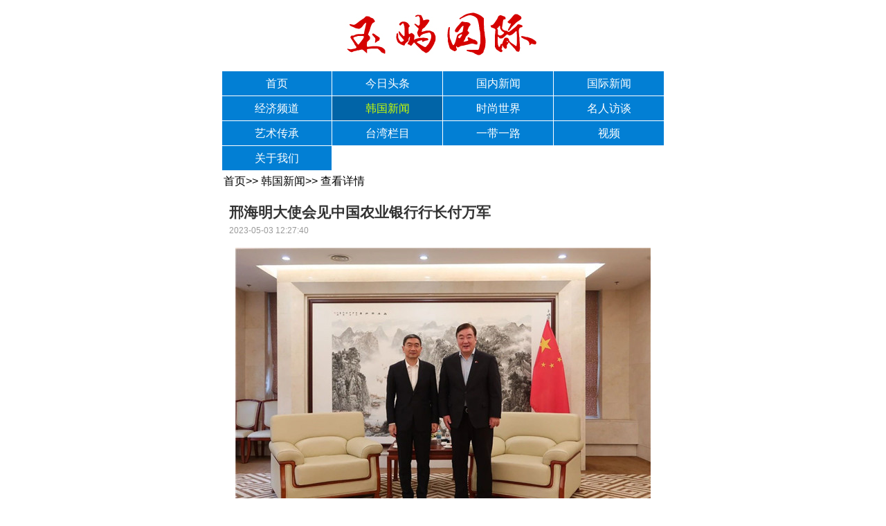

--- FILE ---
content_type: text/html; charset=utf-8
request_url: http://jslcfs.com/xwx/4412.html
body_size: 2505
content:
<!DOCTYPE html>




<html>




<head>




    <title>邢海明大使会见中国农业银行行长付万军</title>




    <meta http-equiv="Content-Type" content="text/html; charset=utf-8" />
<meta name="author" content="玉屿国际" />
<meta name="keywords" content="玉屿国际" />
<meta name="description" content="      5月2日，邢海明大使会见来韩国出席国际会议的中国农业银行行长付万军。双方就国际地区金融形势及相关双多边合作等交换了意见。

      使馆公使方坤和农业银行国际金融部总经理刘清、内控合规部总经理郑花祯在座。
 " />
<meta name="viewport" content="width=device-width,initial-scale=1.0,minimum-scale=1.0,maximum-scale=1.0,user-scalable=no" />
<link href="/App/Tpl/Wap/Default/Public/css/style.css" rel="stylesheet" type="text/css" />
<script type="text/javascript" src="/Public/jquery/jquery-1.7.2.min.js"></script>
<script src="/App/Tpl/Wap/Default/Public/js/common.js" type="text/javascript"></script>
<script>
  //document.addEventListener('WeixinJSBridgeReady', function onBridgeReady() { 
  //		WeixinJSBridge.call('hideToolbar'); 
 // });
 //document.addEventListener('WeixinJSBridgeReady', function onBridgeReady() {
//	WeixinJSBridge.call('hideOptionMenu');
//  });

/*
function weixinAddContact(name){ 
    WeixinJSBridge.invoke("addContact", {webtype: "1",username: name}, function(e) { 
        //WeixinJSBridge.log(e.err_msg); 
        //e.err_msg:add_contact:added 已经添加 
        //e.err_msg:add_contact:cancel 取消添加 
        //e.err_msg:add_contact:ok 添加成功 
        if( e.err_msg == 'add_contact:ok'){ 
            alert("关注成功");
        } else if(e.err_msg == 'add_contact:added'){
			alert("已经关注过!");
		}else{
			alert(e.err_msg);
		}
    }) 
} 
*/
</script>






</head>




<body class="body_article">




    <!--Logo 开始-->
    <div id="logo">
       <div class="WebLogo"><a href="/"><img src="/Upload/1576594381.jpg"  /></a></div>
    </div>
    <!--Logo 结束-->
    
<!--导航条 开始-->
<div id="navigation">
<!-- 实现方式1 {/*  
    <ul class="navigationlist">
        <li  >
                  
                     <a href="/index.html"  >首页</a>
            </li><li  >
                  
                     <a href="/yytt.html"  >今日头条</a>
            </li><li  >
                  
                     <a href="/wx.html"  >国内新闻</a>
            </li><li style="background-image:none;" >
                  
                     <a href="/jyzl.html"  >国际新闻</a>
            </li><li  >
                  
                     <a href="/qyhd.html"  >经济频道</a>
            </li><li  >
                <a href="/xwx.html"  class="current">韩国新闻</a>
                
            </li><li  >
                  
                     <a href="/ws.html"  >时尚世界</a>
            </li><li style="background-image:none;" >
                  
                     <a href="/mrft.html"  >名人访谈</a>
            </li><li  >
                  
                     <a href="/yscc.html"  >艺术传承</a>
            </li><li  >
                  
                     <a href="/zt.html"  >台湾栏目</a>
            </li><li  >
                  
                     <a href="/ydyl.html"  >一带一路</a>
            </li><li style="background-image:none;" >
                  
                     <a href="/sp.html"  >视频</a>
            </li><li  >
                  
                     <a href="/gywm.html"  >关于我们</a>
            </li>
    </ul>
*/ }-->
    	<table cellspacing="1" cellpadding="0"  align="center">
        <tr>
            <td>
            	  
                     <a href="/index.html"  >首页</a>
            </td>
            
            <td>
            	  
                     <a href="/yytt.html"  >今日头条</a>
            </td>
            
            <td>
            	  
                     <a href="/wx.html"  >国内新闻</a>
            </td>
            
            <td>
            	  
                     <a href="/jyzl.html"  >国际新闻</a>
            </td>
            </tr><tr>
            <td>
            	  
                     <a href="/qyhd.html"  >经济频道</a>
            </td>
            
            <td>
            	<a  href="/xwx.html"   class="current">韩国新闻</a>
                
            </td>
            
            <td>
            	  
                     <a href="/ws.html"  >时尚世界</a>
            </td>
            
            <td>
            	  
                     <a href="/mrft.html"  >名人访谈</a>
            </td>
            </tr><tr>
            <td>
            	  
                     <a href="/yscc.html"  >艺术传承</a>
            </td>
            
            <td>
            	  
                     <a href="/zt.html"  >台湾栏目</a>
            </td>
            
            <td>
            	  
                     <a href="/ydyl.html"  >一带一路</a>
            </td>
            
            <td>
            	  
                     <a href="/sp.html"  >视频</a>
            </td>
            </tr><tr>
            <td>
            	  
                     <a href="/gywm.html"  >关于我们</a>
            </td>
            
    </table>
</div>
<!--导航条 结束-->
    
<!--幻灯片 开始-->

<!--幻灯片 结束-->

<!--当前位置开始-->
<div id="location" >
        <a href="/index.html" >首页</a>>>
            <a href="/xwx.html" >韩国新闻</a>>>
            
                <a class="current_channel" href="#" >查看详情</a>
    </div>
<!--当前位置结束-->




    <div class="article">




        <ul class="wxlist">




            <li>




                <h1>邢海明大使会见中国农业银行行长付万军</h1>




                <div class="InfoTime">2023-05-03 12:27:40<!--&nbsp;&nbsp;点击：29458--></div>




                <!-- 频道/文章内容  开始-->
<div class="InfoSContent"></div>
	   <div class="InfoContent">
			
			<div style="text-align: center;"><img alt="" src="/Upload/1683088128.jpg" style="width: 600px; height: 399px;" /></div>
<br />
&nbsp; &nbsp; &nbsp; 5月2日，邢海明大使会见来韩国出席国际会议的中国农业银行行长付万军。双方就国际地区金融形势及相关双多边合作等交换了意见。<br />
<br />
&nbsp; &nbsp; &nbsp; 使馆公使方坤和农业银行国际金融部总经理刘清、内控合规部总经理郑花祯在座。<br />
&nbsp;
<div style="text-align: center;"><img alt="" src="/Upload/1683088183.jpg" style="width: 600px; height: 399px;" /></div>

			
		</div>

<!-- 频道/文章内容  结束-->




            </li>




        </ul>




      




    </div>




    <!--版权 开始-->
<div id="copyright">
     <div class="bottom_navigation"></div>
     
   
      
   
<!--
    <div class="bottom_copyright">
        玉屿国际&nbsp;&nbsp;
        <a href="https://beian.miit.gov.cn" rel="nofollow" target="_blank">苏ICP备17055668号-3</a><br />
        
        
        
  
    </div>
    -->
</div>
<!--版权 结束-->
<!--
<div id="tool">
    <ul class="toollist">
    	<li><a  href="/index.html" ><img src="/App/Tpl/Wap/Default/Public/images/system/home.png"><p>首页</p></a></li>
        <li><a  href="tel:"><img src="/App/Tpl/Wap/Default/Public/images/system/tel.png"><p>一键拨号</p></a></li>
        <li><a  href="/aboutus.html"><img src="/App/Tpl/Wap/Default/Public/images/system/map.png"><p>联系我们</p></a></li>
        <li class="li4">
            <a class="MemberCenter"  href='/public/login/l/cn'>
            	<img src="/App/Tpl/Wap/Default/Public/images/system/member.png" /><p>会员中心</p>
            </a>
        </li>
    </ul>
</div>
    -->




</body>




</html>

--- FILE ---
content_type: text/css
request_url: http://jslcfs.com/App/Tpl/Wap/Default/Public/css/style.css
body_size: 8952
content:
@charset "utf-8";
/*==========@@HTML默认 开始@@==========*/
/*基本*/
*{ font-size:16px;padding:0px; margin:0px }
body{color:#000;background-color: #FFF;	padding:0px; margin:0px auto;overflow:scroll;
	overflow-x:hidden;overflow-y:auto;
	font-family: Microsoft YaHei,Helvitica,Verdana,Tohoma,Arial,san-serif;
	font-size:16px; max-width:640px;
}
div{ margin:0; padding:0; border:0; color:#333333; }
img{ margin:0; padding:0; border:0; }
p{ margin: 0px 0px 1em 0;}
b,strong {font-weight: bold;}
table { border-collapse: collapse; border-spacing: 0;/* Remove most spacing between table cells.*/}
li{ list-style: none outside none;}

/*链接*/
a{ text-decoration:none; color:#000; background: transparent;  outline:none}
a:visited {color:#999; }
a:focus { outline:none; }
a:hover, a:active{ color:#167312; outline:none;}

/*标题*/
h1 { font-size: 1.3em;margin:  0;}
h2 {font-size: 1.2em; margin: 0;}
h3 { font-size: 1.17em;margin: 0;}
h4 {font-size: 1em;margin:0;}
h5 {font-size: 0.83em;margin: 0;}
h6 { font-size: 0.67em;margin: 0;}

/*表单*/
form {margin: 0;}
button,input,select,textarea {
    font-size: 100%;  /* Correct font size not being inherited in all browsers. */
    margin: 0;  /* Address margins set differently in IE 6/7, Firefox 3+, Safari 5,and Chrome */
    vertical-align: baseline; /* Improve appearance and consistency in all browsers */
    *vertical-align: middle; /* Improve appearance and consistency in all browsers */
}
button,select {text-transform: none;}
input{  -webkit-border-radius:5px; -moz-border-radius:5px;-o-border-radius:5px;border-radius:5px;
	background-color: #FFFFFF;	border: 1px solid #E8E8E8;	margin: 3px 0px;
	padding: 5px 3px;	width:99%;	line-height: normal;
}
textarea{	-webkit-border-radius:5px; -moz-border-radius:5px; -o-border-radius:5px;border-radius:5px; 
-moz-box-sizing: border-box;  background-color: #FFFFFF;	border: 1px solid #E8E8E8;
margin: 3px 0px;padding: 5px 3px;	width:99%;
}

/*其它*/
blockquote {margin: 1em 40px;}
dfn {font-style: italic;}
hr {-moz-box-sizing: content-box;box-sizing: content-box;height: 0;}
code, kbd, pre, samp {font-size: 1em;}
pre {margin: 1em 0; white-space: pre;white-space: pre-wrap;word-wrap: break-word; }
small {font-size: 80%;}
sub,sup {font-size: 75%;line-height: 0; position: relative;vertical-align: baseline; /* Prevent `sub` and `sup` affecting `line-height` in all browsers.*/}
sup {top: -0.5em;}
sub {bottom: -0.25em;}
dl{margin: 1em 0;}
dd {margin: 0 0 0 40px;}
audio:not([controls]) {display: none; height: 0;}
/*==========@@HTML默认  结束@@==========*/


/*==========@@通用 开始@@==========*/
/*常用颜色*/
.blue {color: #00F !important;}
.green {color: #0F0 !important;}
.red {color: #F00 !important;}
.black {color: #000000 !important;}
.white {color: #FFFFFF !important;}
.gray { color:gray; !important; }
.purple { color:purple;  !important;}

/*清除浮动*/
.clear { display:block; clear:both;}
.float_left { float:left; }
.float_right { float:right; }

/*对齐方式*/
.left { text-align: left}
.right {text-align: right}
.center{ text-align: center}

/*其它*/
.hide { display:none; }  /*隐藏*/
.more{ float: right; padding-right:10px; } /*more链接*/
.more a{ color:#167312}
.code_image{ cursor: pointer; padding-bottom:6px;} /*验证码图片样式*/

/*必须输入，主要*/
.required{ color:red; font-weight:bold;}
.form_text_verifycode { width:80px; }
.form_radio{ width:auto; border:0;}
.form_checkbox{ width:auto; border:0}

/*按钮*/
.btn{	width:100%; padding:9px 0px;font-size:16px;text-decoration:none; margin:5px 0px; cursor:pointer;
	-webkit-border-radius:5px; -moz-border-radius:5px; -o-border-radius:5px; border-radius:5px;
	background-color:#179F00;border:1px solid #0B8E00; color:#ffffff; display:block; text-align:center; 
	background-image:-o-linear-gradient(bottom, #179F00 0%, #5DD300 100%);
	background-image:-moz-linear-gradient(bottom, #179F00 0%, #5DD300 100%);
	background-image:-webkit-linear-gradient(bottom, #179F00 0%, #5DD300 100%);
	background-image:-ms-linear-gradient(bottom, #179F00 0%, #5DD300 100%);
	background-image:-webkit-gradient(linear,left bottom,left top,color-stop(0, #179F00),color-stop(1, #5DD300));
	background-image:linear-gradient(bottom,  #179F00 0%, #5DD300 100%);
	-webkit-box-shadow:0 1px 0 #94E700 inset, 0 1px 2px rgba(0, 0, 0, 0.5); 
	-moz-box-shadow:0 1px 0 #94E700 inset, 0 1px 2px rgba(0, 0, 0, 0.5); box-shadow:0 1px 0 #94E700 inset, 0 1px 2px rgba(0, 0, 0, 0.5);
	text-shadow:0 1px rgba(0, 0, 0, 0.2);
}
.btn:active{
	padding:9px 0px;top:0px;
	background-image:linear-gradient(bottom, #5DD300 0%, #179F00 100%);background-image:-o-linear-gradient(bottom,  #5DD300 0%, #179F00 100%);
	background-image:-moz-linear-gradient(bottom,  #5DD300 0%, #179F00 100%);background-image:-webkit-linear-gradient(bottom,  #5DD300 0%, #179F00 100%);
	background-image:-ms-linear-gradient(bottom,  #5DD300 0%, #179F00 100%);
	background-image:-webkit-gradient(linear,left bottom,left top,color-stop(0, #5DD300),color-stop(1, #179F00));
	-webkit-box-shadow:0 1px 0 #5DD300 inset, 0 1px 2px rgba(0, 0, 0, 0.5);
	-moz-box-shadow:0 1px 0 #5DD300 inset, 0 1px 2px rgba(0, 0, 0, 0.5);box-shadow:0 1px 0 #5DD300 inset, 0 1px 2px rgba(0, 0, 0, 0.5);
}

.btn_download{color:#ffffff; display:block; text-align:center; cursor:pointer;	
	width:80px; text-decoration:none; margin:0px; 
	background-color:#179F00;border:1px solid #0B8E00;
	background-image:-o-linear-gradient(bottom, #179F00 0%, #5DD300 100%);
	background-image:-moz-linear-gradient(bottom, #179F00 0%, #5DD300 100%);
	background-image:-webkit-linear-gradient(bottom, #179F00 0%, #5DD300 100%);
	background-image:-ms-linear-gradient(bottom, #179F00 0%, #5DD300 100%);
	background-image:-webkit-gradient(linear,left bottom,left top,color-stop(0, #179F00),color-stop(1, #5DD300));
	background-image:linear-gradient(bottom,  #179F00 0%, #5DD300 100%);
	-webkit-box-shadow:0 1px 0 #94E700 inset, 0 1px 2px rgba(0, 0, 0, 0.5);
	-moz-box-shadow:0 1px 0 #94E700 inset, 0 1px 2px rgba(0, 0, 0, 0.5); box-shadow:0 1px 0 #94E700 inset, 0 1px 2px rgba(0, 0, 0, 0.5);
	text-shadow:0 1px rgba(0, 0, 0, 0.2);
	-webkit-border-radius:5px; -moz-border-radius:5px; -o-border-radius:5px; border-radius:5px;
	text-indent:0;
}
.btn_download:active{	padding:0px;top:0px;
	background-image:-o-linear-gradient(bottom,  #5DD300 0%, #179F00 100%);
	background-image:-moz-linear-gradient(bottom,  #5DD300 0%, #179F00 100%);
	background-image:-webkit-linear-gradient(bottom,  #5DD300 0%, #179F00 100%);
	background-image:-ms-linear-gradient(bottom,  #5DD300 0%, #179F00 100%);
	background-image:-webkit-gradient(linear,left bottom,left top,color-stop(0, #5DD300),color-stop(1, #179F00));
	background-image:linear-gradient(bottom, #5DD300 0%, #179F00 100%);
	-webkit-box-shadow:0 1px 0 #5DD300 inset, 0 1px 2px rgba(0, 0, 0, 0.5);
	-moz-box-shadow:0 1px 0 #5DD300 inset, 0 1px 2px rgba(0, 0, 0, 0.5);box-shadow:0 1px 0 #5DD300 inset, 0 1px 2px rgba(0, 0, 0, 0.5);
}

/*箭头*/
.arrow{ background:url(../images/system/arrow1.png) center center no-repeat; 	background-size:14px;
	width:30px; height:30px; display:block; float:right;vertical-align:middle;
}
/*==========@@通用 结束@@==========*/


/*==========@@布局  开始@@==========*/
body_index, .body_single, .body_article, .body_picture, .body_download, .body_video, .body_product,  .body_job, .body_guestbook, .body_feedback{ }
.index, .single, .article, .picture, .download, .video, .product, .job, .guestbook, .feedback{ width:99%; margin:0px auto }
#top, #logo, #navigation, #banner, #location, #announcement, #link, #copyright { width: 100%;  margin: 0px auto;}
.left_title{ height:30px; line-height:30px; background:url(../images/left_title.png) left center no-repeat; border:0px solid red; clear:both}
.left_title h2 {  color:#3d8a32; width:106px; height:30px; float:left; text-align:center; overflow:hidden;}
.left_title h2 a { color:#3d8a32; }
.left_body{ padding:3px 5px;}
.left_bottom { clear:both; height:5px; }
/*==========@@布局  结束@@==========*/


/*==========@@公共模块 开始@@==========*/
/*Logo部分*/
#logo{ }
#logo .WebLogo{ text-align:center;  }
#logo .WebLogo img{ max-width:100%; display:block;/*解决img底部空白的bug*/ margin:0 auto;}

/*导航*/
/*
#navigation { padding:0px; border: 0px solid red; background-color:#dddddd; clear:both; overflow:hidden}
#navigation ul.navigationlist li { 
width: 25%; 
height:30px;
line-height:30px;
vertical-align:middle;
padding:0px;
margin:0px;
float:left; 
text-align:center; 
background-color:#dddddd; 
border-bottom:1px solid #d5d5d5;
border-top:1px solid #e1e1e1;
background:url(../images/navigationlist.png) #dddddd no-repeat right center;  
}
#navigation ul.navigationlist .current { color:#167312; }
*/

#navigation { padding:0px; border: 0px solid red;  clear:both; overflow:hidden}
#navigation table{background:#fff; /*边框颜色*/width:100%; margin:0px auto; border-spacing:1px; border-collapse:separate}
#navigation td{background:#027fd4; /*单元格底色*/}
#navigation a{line-height:35px;font-size:16px;color:#fff;overflow:hidden;display:block;text-align:center;}
#navigation a.current{ background:#0164a7; color:#CF0}

/*===FlexSlider幻灯片  开始===*/
#banner { }
/*幻灯片标题*/
 .flex-caption { width:100%; padding:3px 0px; position: absolute; bottom: 3px;color: #fff;text-align: right;font-size: 14px;line-height: 22px;height:22px;}
/* FlexSlider Necessary Styles*/
.flexslider {margin: 0; padding: 0;}
.flexslider .slides > li {display: none; -webkit-backface-visibility: hidden;} /* Hide the slides before the JS is loaded. Avoids image jumping */
.flexslider .slides img {width: 100%; display: block;}
.flex-pauseplay span {text-transform: capitalize;}

/* Clearfix for the .slides element */
.slides:after {content: "\0020"; display: block; clear: both; visibility: hidden; line-height: 0; height: 0;}
html[xmlns] .slides {display: block;}
* html .slides {height: 1%;}

/* No JavaScript Fallback */
/* If you are not using another script, such as Modernizr, make sure you
 * include js that eliminates this class on page load */
.no-js .slides > li:first-child {display: block;}

/* FlexSlider Default Theme
*********************************/
.flexslider { margin: 0px; background: #fff; border: 0px solid #fff; position: relative;  zoom: 1; }
.flex-viewport { max-height: 2000px; -webkit-transition: all 1s ease; -moz-transition: all 1s ease; -o-transition: all 1s ease; transition: all 1s ease; }
.loading .flex-viewport { max-height: 300px; }
.flexslider .slides { zoom: 1; }
.carousel li { margin-right: 5px; }

/* Direction Nav */
.flex-direction-nav {*height: 0;}
.flex-direction-nav a  { display: block; width: 40px; height: 40px; margin: -20px 0 0; position: absolute; top: 50%; z-index: 10; overflow: hidden; opacity: 0; cursor: pointer; color: rgba(0,0,0,0.8); text-shadow: 1px 1px 0 rgba(255,255,255,0.3); -webkit-transition: all .3s ease; -moz-transition: all .3s ease; transition: all .3s ease; }
.flex-direction-nav .flex-prev { left: -50px; }
.flex-direction-nav .flex-next { right: -50px; text-align: right; }
.flexslider:hover .flex-prev { opacity: 0.7; left: 10px; }
.flexslider:hover .flex-next { opacity: 0.7; right: 10px; }
.flexslider:hover .flex-next:hover, .flexslider:hover .flex-prev:hover { opacity: 1; }
.flex-direction-nav .flex-disabled { opacity: 0!important; filter:alpha(opacity=0); cursor: default; }
.flex-direction-nav a:before  { font-family: "flexslider-icon"; font-size: 40px; display: inline-block; content: '\f001'; }
.flex-direction-nav a.flex-next:before  { content: '\f002'; }

/* Pause/Play */
.flex-pauseplay a { display: block; width: 20px; height: 20px; position: absolute; bottom: 5px; left: 10px; opacity: 0.8; z-index: 10; overflow: hidden; cursor: pointer; color: #000; }
.flex-pauseplay a:before  { font-family: "flexslider-icon"; font-size: 20px; display: inline-block; content: '\f004'; }
.flex-pauseplay a:hover  { opacity: 1; }
.flex-pauseplay a.flex-play:before { content: '\f003'; }

/* Control Nav */
/*.flex-control-nav {width: 100%; position: absolute; bottom: -40px; text-align: center;}*/
.flex-control-nav{ width: 100%;position:absolute; bottom:10px;  margin:0px; text-align: center; border:0px dashed red}
.flex-control-nav li {margin: 0 6px; display: inline-block; zoom: 1; *display: inline;}
.flex-control-paging li a {width: 11px; height: 11px; display: block; background: #666; background: rgba(0,0,0,0.5); cursor: pointer; text-indent: -9999px; -webkit-border-radius: 20px; -moz-border-radius: 20px; -o-border-radius: 20px; border-radius: 20px; -webkit-box-shadow: inset 0 0 3px rgba(0,0,0,0.3); -moz-box-shadow: inset 0 0 3px rgba(0,0,0,0.3); -o-box-shadow: inset 0 0 3px rgba(0,0,0,0.3); box-shadow: inset 0 0 3px rgba(0,0,0,0.3); }
.flex-control-paging li a:hover { background: #333; background: rgba(0,0,0,0.7); }
.flex-control-paging li a.flex-active { background: #000; background: rgba(0,0,0,0.9); cursor: default; }

.flex-control-thumbs {margin: 5px 0 0; position: static; overflow: hidden;}
.flex-control-thumbs li {width: 25%; float: left; margin: 0;}
.flex-control-thumbs img {width: 100%; display: block; opacity: .7; cursor: pointer;}
.flex-control-thumbs img:hover {opacity: 1;}
.flex-control-thumbs .flex-active {opacity: 1; cursor: default;}
/*===FlexSlider幻灯片  结束===*/

/*当前位置*/
#location{ padding:3px 0px;margin: 0; border-bottom: 0px solid #167312;color:#000;  height:1.5em; line-height:1.5em; clear:both; text-indent:3px;}
#location a{color:#000}

/*搜索 */
.search{width:98%;margin:0px auto}
.searchresult{ font-weight:bold; font-size:18px;}

/*评论*/
.comment{}
.CommentList h1{ border-bottom:1px #999999 dotted; padding:5px 0px;} /*评论列表标题*/
.LeaveComment h1{ border-bottom:1px #999999 dotted; padding:5px 0px; } /*我要评论标题*/
.CommentTime {}
.CommentContent { color:#999999 }
table.comment_table{ width:100%;  }
table.comment_table	.t1{ width:28%; text-align:left}
table.comment_table	.t2{ height:72%; text-align:left}

/*分页条*/
.page {padding:1px; height:auto; clear:both; line-height:0.5em; text-align:center; margin-top:5px;}
.page a, .page span {border:1px solid #D3D1D1; padding:2px 3px; margin: 3px 0px 3px 4px; line-height:22px; background-color:#FFFFFF}
.page a:link, .page_turner a:visited { text-decoration:none; }
.page a:hover { background:#CC0001; color:#ff9900; }
.page .current{ background:#CC0001; color:#FFF;}
.page #total{color:red}
.page .pageinfo{ display: none}
.page .pagefirst{ display: none}
.page .pageend{ display: none}

/*会员登录*/
table.login_table{ width:90%; text-align:center; margin:5px auto;}
table.login_table th{ width:100px; text-align:left; font-weight:bold;}
table.login_table td{ text-align:left; width:200px;}
table.login_table .operation{text-align:center; line-height:2.2em;}

/*会员注册*/
table.reg_table{ width:90%; text-align:center; margin:5px auto;}
table.reg_table th{ width:100px; text-align:left; font-weight:bold;}
table.reg_table td{  text-align:left; width:200px;}
table.reg_table .operation{text-align:center; line-height:2.2em;}

/*忘记密码 第一步*/
table.forget_table1{ width:90%; text-align:center; margin:5px auto;}
table.forget_table1 th{ width:100px; text-align:left; font-weight:bold;}
table.forget_table1 td{ text-align:left;  width:200px;}
table.forget_table1 .operation{text-align:center; line-height:2.2em;}
/*忘记密码 第二步*/
table.forget_table2{ width:90%; text-align:center; margin:5px auto;}
table.forget_table2 th{ width:100px; text-align:left; font-weight:bold;}
table.forget_table2 td{text-align:left; width:200px;}
table.forget_table2 .operation{text-align:center}

/*分享按钮*/
.tool{width:95%; margin:0px auto;  text-align:center;}
.tool a{color:#000; font-size:16px}
.tool table{ width:100%; margin:5px 0px }
.tool td{ padding: 3px 5px; width:50%; text-align:center}

/*分享到朋友圈弹出框提示*/
#guide{ position: fixed;	top:0;	left:0;	width:100%;	height:100%;background:rgba(0, 0, 0, 0.7);	display:none;z-index:20000;}
#guide img {position: fixed;right: 18px;top:5px;width: 260px;height: 180px; z-index:20001;}


/*版权信息*/
#copyright{ padding:3px 0px; text-align:center; font-size:14px; color:#666; border:0px solid red; margin-bottom:50px}
#copyright a{color:#666; font-size:14px;}
#copyright .TechnicalSupport{ text-align:center; padding-bottom:5px;font-size:14px;}
#copyright .TechnicalSupport a { font-size:14px;}
#copyright .bottom_copyright{ padding:3px 0px; font-size:14px;}
#copyright .bottom_navigation{ text-align:center; height:35px; line-height:35px; background:#71C6A0; font-size:14px; display:none}
#copyright .bottom_navigation a{ font-weight:normal; color:#000}
#copyright .Mobile{text-align:center; height:35px; line-height:35px; background:#3d8a32;}
#copyright .Mobile a{ font-weight:normal; color:#fff; font-weight:bold;}
#copyright .Language{padding:10px 0px 0px 0px;  color:#666; text-align:center;}

/*底部固定工具条*/
#tool { position: fixed; bottom: 0; left: 0; right: 0; z-index: 900; -webkit-tap-highlight-color: rgba(0, 0, 0, 0); }
ul.toollist { position: fixed; z-index: 900; bottom: 0; left: 0; right: 0;margin: auto; display: block; height: 48px;}
.toollist li{ float:left;width: auto;  height: 100%;width:25%;position: static!important;  margin: 0;
border-radius: 0!important; -webkit-box-sizing: border-box;box-sizing: border-box; -webkit-box-flex: 1; box-flex: 1;
-webkit-box-sizing: border-box; box-shadow: none!important; background: none;
}
.toollist li a {font-size: 20px;line-height: 20px;text-align: center;display: block;text-decoration: none;padding-top: 2px;position:relative;}
.toollist li a img{width:24px;height:24px;}
.toollist li a p{margin: 1px 0 1px 0;font-size: 14px;display: block !important;line-height: 18px;text-align: center;}
.toollist li a i{ font-style:normal; font-size:14px; padding:0 3px;}
/*绿色主题*/
.toollist {	border-top: 1px solid #014c7f; 
	background-image:-o-linear-gradient(top,  #7dc9fc,  #014471);
	background-image:-ms-linear-gradient(top,  #7dc9fc,  #014471);
	background-image:-moz-linear-gradient(top,  #7dc9fc,  #014471);
	background-image:-webkit-linear-gradient(top, #7dc9fc,  #014471);
	background-image:linear-gradient(top,  #7dc9fc,  #014471);
	-moz-box-shadow: 0 1px 0 #eee inset;-webkit-box-shadow: 0 1px 0 #eee inset;	
	-o-box-shadow: 0 1px 0 #eee inset;box-shadow: 0 1px 0 #eee inset;
}
.toollist li{ border-right: 1px solid rgba(255, 255, 255, 0.6);}
.toollist li a {color: #fff;}
/*==========@@公共模块 结束@@==========*/


/*==========@@频道页面 开始@@==========*/
/*===公共字段 开始===*/
.ChannelName{}
.ChannelContent{ clear:both; padding:3px; line-height:1.8em}
.ChannelSContent{}

.InfoTitle, .ChannelName{ font-size:18px; line-height: 1.5em; vertical-align:middle; font-weight:bold;}
.InfoTime{color:#999; text-align:left; font-size:12px; padding:2px 0px; height:25px}
.InfoContent{ font-size:17px; line-height:1.8em}
.InfoContent p{ font-size:17px}
.InfoPicture{ text-align: center;}
.InfoPicture img{width:100%;}
.f1{}
.f2{}
.f3{}
.f4{}
.f5{}
.ShowInfo{ height: 30px; line-height: 1.5em; font-size:18px; border-top: 1px solid #bdbec1; vertical-align:middle; padding-top:5px; color:#000000;}
#ReadLevelTip{ font-weight:bold; color:red;}
.Tag{ text-align: left; font-weight:bold; }
.Tag b{}
.Tag a{ padding:0 3px; font-weight:normal; text-decoration:none;}
.InfoContent img, .ChannelContent img{max-width:100%; }
/*===公共字段 结束===*/

/*招聘*/
.job{ }
table.job_table { border:0px solid #16b7b7; margin:8px 0px; padding:0px; text-align:center; width:100%; border-collapse:collapse;}
table.job_table td{ padding:5px 2px;}
table.job_table th{color:#000;}
.JobName{ font-size:20px; border-bottom: 1px dotted #999; padding:3px 8px; font-weight:bold;}

/*留言*/
.guestbook{ }
.guestbook .ChannelName h1{ border-bottom:1px dotted #CCCCCC; padding:5px 0px;}
table.guestbook_table{ width:100%;}
table.guestbook_table .t1{ width:25%; text-align:left }
table.guestbook_table .t2{ width:75%; text-align:left;}

/*反馈*/
.feedback{ }
.feedback .ChannelName h1{ border-bottom:1px dotted #CCCCCC;  }
table.feedback_table{ width:100%;}
table.feedback_table .t1{ width:25%; text-align:left }
table.feedback_table .t2{ width:75%; text-align:left;}

/*订购*/
.order{width:98%;margin:0px auto}
.order .WantOrder h1{ border-bottom:1px dotted #999999; padding: 5px 0px;}
.order .f1{ float:right; color:red;}
.order table.order_table{ width:100%;  }
.order table.order_table .t1{ width:28%; text-align:left}
.order table.order_table	 .t2{ height:72%; text-align:left}

/*地图*/
.sitemaplist li{border-bottom:1px dashed #d0d1d4;padding: 0.5em 8px; background-color:#FFF}
.sitemaplist li .ChannelName{ font-weight:bold;}
.sitemaplist li .ChannelDepth1{ font-weight:bold;}
.sitemaplist li .ChannelDepth2{text-indent: 2em; }
.sitemaplist li .ChannelDepth3{text-indent: 4em; }
.sitemaplist li .ChannelDepth4{text-indent: 6em; }
.sitemaplist li .ChannelDepth5{text-indent: 8em; }
/*==========@@频道页面 结束@@==========*/


/*==========@@通用列表 开始@@==========*/
/*列表全局样式*/
.textlist li, .gridlist li, .wxlist li, .thumblist li{ font-size:16px; line-height:1.5em; vertical-align:middle; background-color:#FFF; overflow:hidden;}
.textlist li:hover, .thumblist li:hover, .gridlist li:hover{cursor:pointer;}

/*文本列表*/
.textlist li{background:url(../images/textlist.gif) left center no-repeat; text-indent:14px;padding: 5px 0px; 
text-overflow:ellipsis; white-space:nowrap;border-bottom:1px dotted #999999;
}
.textlist li.first{ background:none; padding-left:3px;}
.textlist li .InfoTime{ display: none;}
.textlist li .InfoContent{ font-size:14px; color:#CCCCCC; white-space:normal}
.textlist li img{ float:left; width:85px; margin-right:5px; border:1px solid #167312; }

/*带缩略图文本列表*/
.thumblist{}
.thumblist li {line-height:1.8em;overflow:hidden;width:100%; margin-bottom:5px;}
.thumblist li img{ float:left; width:90px; margin-right:8px; border:1px solid #999999; }
.thumblist li a:hover img { border:1px solid #034b9f; }
.thumblist li .InfoTitle{color:#000000;}
.thumblist li p{height:3em; overflow:hidden; color:#999; line-height:1.5em; margin:0px;}

/*橱窗列表*/
.gridlist li{width:50%;overflow:hidden;float:left; line-height:0em;}
.gridlist li .InfoTitle{ height: 30px; line-height:30px; overflow: hidden; font-size:14px; padding:0px 5px; text-align:center;}
.gridlist li .InfoPicture { padding:0px 5px;}
.gridlist li .InfoPicture img{ border:1px solid #B7C235;}

/*微信列表*/
.wxlist li{overflow:hidden;
	-moz-border-radius: 5px 5px 10px 10px; -webkit-border-radius: 5px 5px 10px 10px;-o-border-radius:5px 5px 10px 10px; border-radius: 5px 5px 10px 10px; 
	border:0px solid #d0d1d4;margin: 10px auto;	padding: 8px 8px;
	/*
	box-shadow: 0px 1px 2px 0px rgba(0, 0, 0, 0.25);  -moz-box-shadow:0 1px 2px 0 rgba(0, 0, 0, 0.25); -webkit-box-shadow:0 1px 2px 0 rgba(0, 0, 0, 0.25);-o-box-shadow: 0 1px 2px 0 rgba(0, 0, 0, 0.25);
	background: url(../images/bottom.png) repeat-x scroll left bottom #FFFFFF;
	background-size:2px auto;*/
}
.wxlist li .InfoTime{}
.wxlist li .GoTop{ text-align:center; font-weight:bold; height:30px; line-height:30px; color:#000}
.wxlist li .InfoPicture, .wxlist li .ChannelPicture{ border: 0px solid red}
.wxlist li .InfoPicture img, .wxlist li .ChannelPicture img{ width:100%;}
.wxlist li .InfoSContent, .wxlist li .ChannelSContent{ line-height: 1.5em; border:0px solid #900; padding:5px 2px; color:#222222; font-size:14px;}
.wxlist li .ShowInfo{ }
/*侧边时间显示*/
.wxlist .InfoTimeSide {margin:10px 8px 0px 0px;width:auto;font-size:12px;float:left;
background-color:#179F00;padding:5px;position:relative;
-webkit-border-radius:12px;-moz-border-radius:12px;-o-border-radius:12px;border-radius:12px;
-webkit-box-shadow:0 2px 1px 0 rgba(0,0,0,0.14);-moz-box-shadow:0 2px 1px 0 rgba(0,0,0,0.14);-o-box-shadow:0 2px 1px 0 rgba(0,0,0,0.14);box-shadow:0 2px 1px 0 rgba(0,0,0,0.14);
font-family:Georgia,"Times New Roman",Times,serif;
}
.wxlist  InfoTimeSide p{color:#FFF}
.wxlist  .InfoTimeSide p b {font-size:20px; }
.wxlist  .InfoTimeSide p i {font-size:11px; }
.wxlist  .InfoTimeSide span {position:absolute;top:10px;right:-4px;
-webkit-border-radius:2px;-moz-border-radius:2px;border-radius:2px;
width:12px;height:12px;transform:rotate(45deg) ;background-color:#179F00;
-webkit-transform:rotate(45deg) ;-moz-transform:rotate(45deg) ;-o-transform:rotate(45deg) ;-ms-transform:rotate(45deg) ;
}

/*频道列表*/
.subchannellist{ width:99%;border:0px solid red; margin:0px auto;}
.subchannellist li{float:left;text-align: center; border:0px dashed blue; width:25%; }
.subchannellist li a{display:block; margin:8px 3px;  padding:5px 0px;
	background-color:#FFFFFF;border:1px solid #CCC ;
}
.subchannellist #current a { color:#FFF; background:#3d8a32;}
/*==========@@通用列表 结束@@==========*/

/*==========@@购物车 开始@@==========*/
/*公共*/
.cart_price{ font-weight:bold; color:#F00;}

/**购物进度*/
.progress{ overflow:hidden; margin:5px 0;}
.progresslist li{ width: 33.3%; height: 35px; line-height:35px; float:left; text-align:center; background: #f1f1f1; color:#999;}
.progresslist li i{ display: block;background: url(../images/progresslist.png) no-repeat;float: right;width: 22px; height: 35px;}
/*step1*/
.progress #step1 li.n1 { color: #f60; background: #ffe6bc; }
.progress #step1 li.n1 i {background-position: 0px -35px;}
/*step2*/
.progress #step2 li.n1 i { background-position: 0px -70px; }
.progress #step2 li.n2 { color: #f60; background: #ffe6bc; }
.progress #step2 li.n2 i{ background-position: 0px -35px; }
/*step3*/
.progress #step3 li.n2 i{ background-position: 0px -70px; }
.progress #step3 li.n3 { color: #f60; background: #ffe6bc; }


/*购物车列表*/
.cart_table{ width: 100%; border-collapse:collapse; }
.cart_table thead{ background: #F5F5F5;}
.cart_table tbody{ background: #fff;}
.cart_table td, .cart_table th{ padding:8px 3px; text-align:center; }
.cart_table, .cart_table th, .cart_table td{ border:1px solid #e4e4e4; }
.cart_table .tImage{ width: 80px; }
.cart_table thead .tProductName{}
.cart_table tbody .tProductName{ text-align:left;}
.cart_table .tPrice{ width: 100px;  }
.cart_table .tQuantity{ width: 45px; }
.cart_table .tTotalItemPrice{ width: 70px;  }
.cart_table .tOperation{ width: 60px;}
.cart_table .tTotalPrice{ text-align:right; padding:8px 0;}
.cart_table tfoot th{ text-align:right; }
.cart_table tfoot td{ text-align:center; }
.cart_table tfoot .trCartCheckout th{ padding:0;}
/*值*/
.cart_table .form_quantity{ width: 35px; height: 24px;border: 1px solid #e9e9e9;float: left; line-height: 24px;
text-align: center;padding: 0;margin: 0;outline: none; border-radius:0;}
.cart_table .TotalPrice, .cart_table .TotalItemPrice{font-weight:normal; color:red; }
.cart_table .TotalCount,  .TotalItemCount{ font-weight:normal; color:red;}
.cart_table .IncQuantity, .cart_table .DecQuantity{ width: 26px; height: 26px;float: left; color: #ccc; padding:0; cursor:pointer; }
.cart_table .IncQuantity { background: url(../images/increase.png) #e9e9e9 center center no-repeat;}
.cart_table .DecQuantity { background: url(../images/decrease.png) #e9e9e9 center center no-repeat; margin-left:10px;}
.cart_table .InfoPicture{ width: 80px; margin-bottom:5px;}
.cart_table .ProductName{ padding: 5px; font-size:14px;}
.cart_table .CartEmptyText{ font-weight:bold; color:red; text-align:left; padding-left:5px; float:left; display:none;}
/*按钮*/
.cart_table .trCartCheckout td{ padding:0;}
.cart_table .btnCartDelete{ cursor: pointer;}
.cart_table .btnGoShoping{ cursor: pointer; background:#e4e4e4; padding:10px 12px; color:#666; float:left;}
.cart_table .btnGoShoping:hover{ color: #c81623;}
.cart_table .btnClearCart{ cursor: pointer;  background:#e4e4e4; padding:10px 4px; color:#666; float:left;}
.cart_table .btnClearCart:hover{ color: #c81623;}
.cart_table .btnCheckout{ cursor: pointer; background:#cf010e; padding:10px 35px; color:#fff; float:right;}
.cart_table .btnCheckout:hover{ color: #eee; background:#E70A18;}
/*收货人信息*/
.cart_title{ padding:10px 3px; font-weight:bold; font-size:16px; background: #fff;}
.consignee_title{ padding:10px 3px; font-weight:bold; font-size:16px;  background: #fff;}
.consignee_table{ width: 100%; border-collapse:collapse; background:#fff;}
.consignee_table td , .consignee_table th{ padding:2px 3px;}
.consignee_table th{ width: 35%; background:#F5F5F5;}
.consignee_table td{ }
.consignee_table, .consignee_table th, .consignee_table td{ border:1px solid #e4e4e4; }
.consignee #ConsigneeRealName, .consignee #ConsigneeEmail, .consignee #ConsigneeMobile, 
.consignee #ConsigneeTelephone, .consignee #ConsigneePostcode{ width:60%; }
.consignee #ConsigneeAddress{ width:98%; }
.consignee #ConsigneeRemark{ width:98%; height:80px;}
/*配送方式*/
.shipping_title{ padding:10px 3px; font-weight:bold; font-size:16px; background: #fff;}
.shipping_bottom{ margin:10px; text-align:center; overflow:hidden;}
.shipping_table{ width: 100%; border-collapse:collapse; background:#fff;}
.shipping_table th{ width: 30%; text-align:left; padding-left: 15px; background:#F5F5F5;}
.shipping_table td{ text-align:left; line-height:1.8em; padding-left:10px;}
.shipping_table, .shipping_table th, .shipping_table td{ border:1px solid #e4e4e4; }
.shipping_table .ShippingDescription{ font-size:14px; color:#999; line-height: 1.6em; }
/*支付方式*/
.pay_title{ padding:10px 3px; font-weight:bold; font-size:16px; background: #fff;}
.pay_table{ width: 100%; border-collapse:collapse;background:#fff;}
.pay_table th{ width: 30%; text-align:left; padding-left: 15px; background:#F5F5F5;}
.pay_table td{ text-align:left; line-height:1.8em; padding-left:10px;}
.pay_table, .pay_table th, .pay_table td{ border:1px solid #e4e4e4; }
.pay_table .PayDescription{ font-size:14px; color:#999; line-height: 1.6em; }
/*在线支付*/
.onlinepay{ overflow:hidden; padding:3px 8px;}
.onlinepay_title{}
.onlinepay_body{ line-height:2em; }
.onlinepay_bottom{ text-align:center; }
/*==========@@购物车 结束@@==========*/